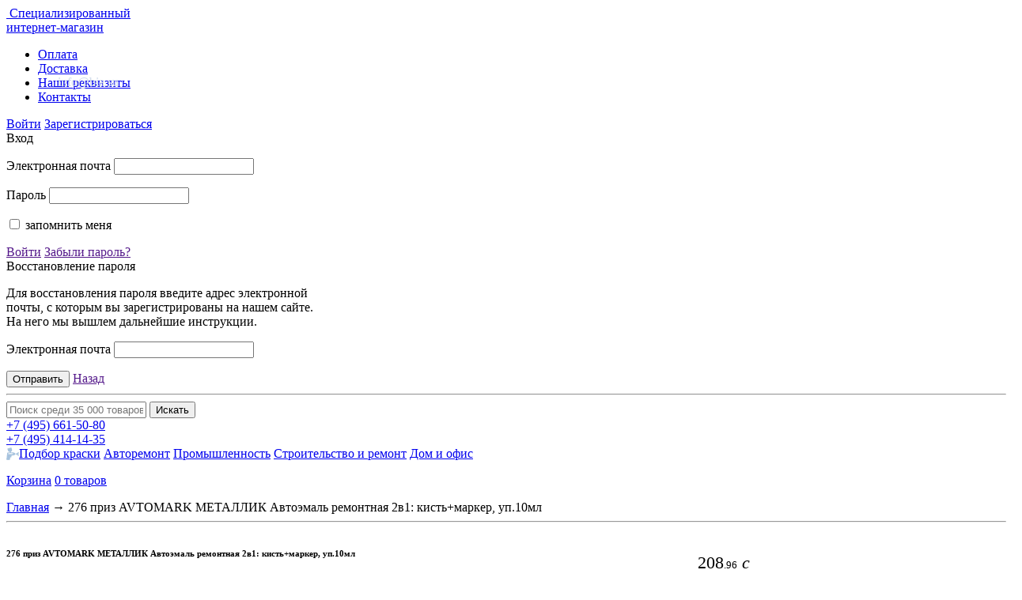

--- FILE ---
content_type: text/html; charset=UTF-8
request_url: https://www.bia.su/avtomark/276_priz_avtomark_metallik_avtoemal_remontnaya_2v1_kist_marker_up_10ml/
body_size: 21527
content:
<!DOCTYPE html>
<html lang="ru">
<head>



<!-- Yandex.Metrika counter --> <script type="text/javascript" > (function(m,e,t,r,i,k,a){m[i]=m[i]||function(){(m[i].a=m[i].a||[]).push(arguments)}; var z = null;m[i].l=1*new Date(); for (var j = 0; j < document.scripts.length; j++) {if (document.scripts[j].src === r) { return; }} k=e.createElement(t),a=e.getElementsByTagName(t)[0],k.async=1,k.src=r,a.parentNode.insertBefore(k,a)}) (window, document, "script", "https://mc.yandex.ru/metrika/tag.js", "ym"); ym(1093004, "init", { clickmap:true, trackLinks:true, accurateTrackBounce:true, webvisor:true, trackHash:true, ecommerce:"dataLayer" }); </script> <noscript><div><img src="https://mc.yandex.ru/watch/1093004" style="position:absolute; left:-9999px;" alt="" /></div></noscript> <!-- /Yandex.Metrika counter -->




<title>БИА | 276 приз  AVTOMARK МЕТАЛЛИК  Автоэмаль ремонтная 2в1: кисть+маркер, уп.10мл купить</title>
<link rel="shortcut icon" type="image/x-icon" href="/bitrix/templates/.default/favicon.ico" />
<link rel="icon" href="/favicon.svg" type="image/svg+xml">
<!--<link rel="apple-touch-icon" href="apple-touch-icon.png" /> -->

<!--<link href='https://fonts.googleapis.com/css?family=Ubuntu:300,400,700&subset=latin,cyrillic' rel='stylesheet' type='text/css'>-->
<link href='/fonts/fonts.css' rel='stylesheet' type='text/css'>
<link rel="stylesheet" href="/bitrix/templates/.default/js/fancyapps/source/jquery.fancybox.css?v=2.1.5" type="text/css" media="screen" />
<link rel="stylesheet" href="/bitrix/templates/.default/css/reset.css" media="all" />
<link rel="stylesheet" href="/bitrix/templates/.default/css/style.css?8159" media="all" />
<link rel="stylesheet" href="/bitrix/templates/.default/custom.css" media="all" />



<!--[if lt IE 9]>
<script type="text/javascript" src="/bitrix/templates/.default/js/html5.js"></script>
<link rel="stylesheet" type="text/css" href="/bitrix/templates/.default/css/ie.css" media="all" />
<![endif]-->

<meta http-equiv="Content-Type" content="text/html; charset=UTF-8" />
<meta name="robots" content="index, follow" />
<meta name="keywords" content="Avtomark, автоэмаль avtomark, avtomark автоэмаль ремонтная, маркеры avtomark, автоэмаль ремонтная, автоэмаль +с кисточкой, кисточки +и краски, ремонтная краска" />
<meta name="description" content="Интернет-магазин БИА, продажа 276 приз  AVTOMARK МЕТАЛЛИК  Автоэмаль ремонтная 2в1: кисть+маркер, уп.10мл " />
<link href="/bitrix/cache/css/s1/bia/kernel_main/kernel_main.css?17677116093040" type="text/css"  rel="stylesheet" />
<link href="/bitrix/cache/css/s1/bia/page_c361b844545fd4806163f5a09e6eb341/page_c361b844545fd4806163f5a09e6eb341.css?176771160952256" type="text/css"  rel="stylesheet" />
<link href="/bitrix/panel/main/popup.min.css?163724996420704" type="text/css"  rel="stylesheet" />
<link href="/bitrix/cache/css/s1/bia/template_76178774e0f74bb66dc65ea512248fa5/template_76178774e0f74bb66dc65ea512248fa5.css?17677116093754" type="text/css"  data-template-style="true"  rel="stylesheet" />
<script type="text/javascript">if(!window.BX)window.BX={message:function(mess){if(typeof mess=='object') for(var i in mess) BX.message[i]=mess[i]; return true;}};</script>
<script type="text/javascript">(window.BX||top.BX).message({'JS_CORE_LOADING':'Загрузка...','JS_CORE_NO_DATA':'- Нет данных -','JS_CORE_WINDOW_CLOSE':'Закрыть','JS_CORE_WINDOW_EXPAND':'Развернуть','JS_CORE_WINDOW_NARROW':'Свернуть в окно','JS_CORE_WINDOW_SAVE':'Сохранить','JS_CORE_WINDOW_CANCEL':'Отменить','JS_CORE_WINDOW_CONTINUE':'Продолжить','JS_CORE_H':'ч','JS_CORE_M':'м','JS_CORE_S':'с','JSADM_AI_HIDE_EXTRA':'Скрыть лишние','JSADM_AI_ALL_NOTIF':'Показать все','JSADM_AUTH_REQ':'Требуется авторизация!','JS_CORE_WINDOW_AUTH':'Войти','JS_CORE_IMAGE_FULL':'Полный размер'});</script>
<script type="text/javascript">(window.BX||top.BX).message({'LANGUAGE_ID':'ru','FORMAT_DATE':'DD.MM.YYYY','FORMAT_DATETIME':'DD.MM.YYYY HH:MI:SS','COOKIE_PREFIX':'BITRIX_SM','SERVER_TZ_OFFSET':'10800','SITE_ID':'s1','SITE_DIR':'/','USER_ID':'','SERVER_TIME':'1767715677','USER_TZ_OFFSET':'0','USER_TZ_AUTO':'Y','bitrix_sessid':'58390d35d2a8db5eafa5c5134e836e7b'});</script>


<script type="text/javascript" src="/bitrix/cache/js/s1/bia/kernel_main/kernel_main.js?1767713901600867"></script>
<script type="text/javascript">BX.setJSList(['/bitrix/js/main/core/core.js?1702484011489969','/bitrix/js/main/core/core_ajax.js?163724993320978','/bitrix/js/main/core/core_window.js?163724993374917','/bitrix/js/main/json/json2.min.js?16372499333467','/bitrix/js/main/core/core_ls.js?16372499337365','/bitrix/js/main/session.js?16372499332511','/bitrix/templates/.default/components/mad/catalog.comments/.default/script.js?16372499442887','/bitrix/templates/.default/components/bitrix/catalog.tabs/.default/script.js?16372499441121','/bitrix/templates/.default/components/intaro/one.click.buy/bia/script.js?16372499441232','/local/class/templates/itemplit.js?16372499322269','/bitrix/templates/.default/js/jquery-1.9.1.min.js?163724994392594','/bitrix/templates/.default/js/jquery-ui.js?1637249943436121','/bitrix/templates/.default/js/jquery.jcarousel.min.js?163724994316088','/bitrix/templates/.default/js/jquery.slides.min.js?163724994311646','/bitrix/templates/.default/js/jquery.selectbox.min.js?16372499433402','/bitrix/templates/.default/js/jquery.simplemodal.1.4.4.min.js?16372499439776','/bitrix/templates/.default/js/jquery.validationEngine-ru.js?16372499438608','/bitrix/templates/.default/js/jquery.validationEngine.js?163724994373087','/bitrix/templates/.default/js/jquery.maskedinput.min.js?16372499433568','/bitrix/templates/.default/js/fancyapps/source/jquery.fancybox.pack.js?163724994323135','/bitrix/templates/.default/js/scripts.js?163724994324495','/bitrix/templates/.default/components/bitrix/system.auth.form/top_auth/script.js?1637249943562','/bitrix/components/bitrix/search.title/script.js?16372499396196']); </script>
<script type="text/javascript">BX.setCSSList(['/bitrix/js/main/core/css/core.css?16372499332854','/bitrix/templates/.default/components/bia/catalog/bia_catalog/style.css?16372499441388','/bitrix/templates/.default/components/mad/catalog.comments/.default/style.css?1637249944901','/bitrix/templates/.default/components/bitrix/catalog.tabs/.default/style.css?16372499441616','/bitrix/components/bitrix/blog/templates/.default/style.css?163724993933012','/bitrix/components/bitrix/blog/templates/.default/themes/blue/style.css?16372499391129','/bitrix/templates/.default/components/intaro/one.click.buy/bia/style.css?16372499444142','/local/class/templates/itemplit.css?16372499323834','/bitrix/components/mad/brandsList2/templates/.default/style.css?1637249940415','/bitrix/templates/.default/components/bitrix/system.auth.form/top_auth/style.css?163724994379','/bitrix/templates/.default/components/bitrix/search.title/bia-search-form/style.css?16372499442092','/bitrix/templates/bia/styles.css?1637249944939']); </script>


<script type="text/javascript" src="/bitrix/cache/js/s1/bia/template_0accaf67684687f6aee4222b9d21b886/template_0accaf67684687f6aee4222b9d21b886.js?1767711610713500"></script>
<script type="text/javascript" src="/bitrix/cache/js/s1/bia/page_c3d60fd2ff7231ec490c7a42d58a9b21/page_c3d60fd2ff7231ec490c7a42d58a9b21.js?17677116108874"></script>
<script type="text/javascript">var _ba = _ba || []; _ba.push(["aid", "b56447904ceca43c0f9eb4583207f11e"]); _ba.push(["host", "www.bia.su"]); (function() {var ba = document.createElement("script"); ba.type = "text/javascript"; ba.async = true;ba.src = (document.location.protocol == "https:" ? "https://" : "http://") + "bitrix.info/ba.js";var s = document.getElementsByTagName("script")[0];s.parentNode.insertBefore(ba, s);})();</script>









<link rel="stylesheet" href="/bitrix/templates/.default/css/jquery-ui.css" />

 
</head>
<body>


	<div id="panel"></div>
	
<!-- Rating@Mail.ru counter -->
<script type="text/javascript">
var _tmr = window._tmr || (window._tmr = []);
_tmr.push({id: "1848971", type: "pageView", start: (new Date()).getTime()});
(function (d, w, id) {
	if (d.getElementById(id)) return;
	var ts = d.createElement("script"); ts.type = "text/javascript"; ts.async = true; ts.id = id;
	ts.src = (d.location.protocol == "https:" ? "https:" : "http:") + "//top-fwz1.mail.ru/js/code.js";
	var f = function () {var s = d.getElementsByTagName("script")[0]; s.parentNode.insertBefore(ts, s);};
	if (w.opera == "[object Opera]") { d.addEventListener("DOMContentLoaded", f, false); } else { f(); }
})(document, window, "topmailru-code");
</script><noscript><div>
<img src="//top-fwz1.mail.ru/counter?id=1848971;js=na" style="border:0;position:absolute;left:-9999px;" alt="" />
</div></noscript>
<!-- //Rating@Mail.ru counter -->  

	    
    

	<div class="page-wrapper">
	<!-- Header -->
	<header class="content-wrapper page-header">
		<a href="/" class="logo" style="position:relative">
		<img alt="" src="/bitrix/templates/.default/img/logo.png" />
		Специализированный<br>интернет-магазин<br>
				</a>
		<span class="logoemail" style="color:#d1dceb;position:absolute;top:95px;left:36px;width:150px;display:inline-block;text-align:center;">info@bia.su</span>
		
		<nav class="main-menu">
			<!---->
<ul>


	
		
							<li><a href="/about/payment/" class="root-item">Оплата</a></li>
			
		
	
	


	
		
							<li><a href="/about/delivery/" class="root-item">Доставка</a></li>
			
		
	
	


	
		
							<li><a href="/about/details/" class="root-item">Наши реквизиты</a></li>
			
		
	
	


	
		
							<li><a href="/about/contacts/" class="root-item">Контакты</a></li>
			
		
	
	


</ul>			
		</nav>
		<div class='header-box'>
			<div class="user-box fright">
				<noindex>
<a href="https://www.bia.su:443/auth/" class="sign-in border-dotted"><span class="sign-in-ico"></span>Войти</a>
<a href="https://www.bia.su:443/auth/register/" class="registration">Зарегистрироваться</a>
<section id="modal-enter" class="modal" style="width: 540px;">
	<section id="enter">
		<header>
			<div class="h2">Вход <span class='login-error'></span></div>

		</header>
		<section class="modal-box form-box">
			<section class="left-box">

			<form name="system_auth_form6zOYVN" id='popup-login' method="post" target="_top" action="/avtomark/276_priz_avtomark_metallik_avtoemal_remontnaya_2v1_kist_marker_up_10ml/?CODE_1=avtomark&amp;CODE_2=276_priz_avtomark_metallik_avtoemal_remontnaya_2v1_kist_marker_up_10ml&amp;VAR=">
									<input type="hidden" name="backurl" value="/avtomark/276_priz_avtomark_metallik_avtoemal_remontnaya_2v1_kist_marker_up_10ml/?CODE_1=avtomark&amp;CODE_2=276_priz_avtomark_metallik_avtoemal_remontnaya_2v1_kist_marker_up_10ml&amp;VAR=" />
													<input type="hidden" name="AUTH_FORM" value="Y" />
					<input type="hidden" name="TYPE" value="AUTH" />
				<div class="fieldset">
					<p class="field">
						<label for="">Электронная почта</label>
						<input type="text" name="USER_LOGIN" class='validate[required]' maxlength="50" value="" />
					</p>
					<p class="field">
						<label for="">Пароль</label>
						<input type="password" class='validate[required]' name="USER_PASSWORD" maxlength="50"  />
					</p>
					<p class="field check">
						<input type="checkbox" id="USER_REMEMBER_frm" name="USER_REMEMBER" value="Y" />
						<label for="USER_REMEMBER_frm">запомнить меня</label>
					</p>
									</div>
				<div class="submit-box">
					<input type='hidden' name="Login" value='Войти' >
					<a href="" class="submit">Войти</a>
					<a href="" class="forget">Забыли пароль?</a>
				</div>
			</form>
			</section>
			<section class="soc-box">
						</section>
		</section><!-- /.modal-box -->
	</section>
	<section id="recpass" style="width: 390px;">
		<header>
			<div class="h2">Восстановление пароля</div>
		</header>
		<section class="modal-box form-box">
        			<p>Для восстановления пароля введите адрес электронной почты, с которым вы зарегистрированы на нашем сайте. На него мы вышлем дальнейшие инструкции.</p>
			<form name="bform" method="post" target="_top" action="/avtomark/276_priz_avtomark_metallik_avtoemal_remontnaya_2v1_kist_marker_up_10ml/?CODE_1=avtomark&amp;CODE_2=276_priz_avtomark_metallik_avtoemal_remontnaya_2v1_kist_marker_up_10ml&amp;VAR=">
										<input type="hidden" name="backurl" value="/avtomark/276_priz_avtomark_metallik_avtoemal_remontnaya_2v1_kist_marker_up_10ml/?CODE_1=avtomark&amp;CODE_2=276_priz_avtomark_metallik_avtoemal_remontnaya_2v1_kist_marker_up_10ml&amp;VAR=" />
									<input type="hidden" name="AUTH_FORM" value="Y">
				<input type="hidden" name="TYPE" value="SEND_PWD">
				<div class="fieldset">
					<p class="field">
						<label for="">Электронная почта</label>
						<input type="text" name="USER_EMAIL" class="validate[custom[email], required]" value="" />
					</p>
				</div>
				<div class="submit-box">
					<input type="hidden" name="send_account_info" class="bt3" value="Отправить" />
					<input type="submit" class="submit" value="Отправить">
					<a href="" class="forget">Назад</a>
				</div>
			</form>
        		</section><!-- /.modal-box -->
		<i class="arrow"></i>
	</section>
	<i class="arrow"></i>
</section>
</noindex>
		
				
			</div>
			<div class="manager-box fright">
							</div>
		</div>
	<hr class="border" />
	<div class='header-box'>
		<div class="search fleft">
				<div id="title-search">
	<form action="/catalog/search/">
			<input id="title-search-input" name="q" value="" type="text" autocomplete="off" placeholder="Поиск среди 35 000 товаров" />
			<input name="s" type="submit" value="Искать" />
		</form>	
	</div>
<script type="text/javascript">
var jsControl = new JCTitleSearch({
	//'WAIT_IMAGE': '/bitrix/themes/.default/images/wait.gif',
	'AJAX_PAGE' : '/avtomark/276_priz_avtomark_metallik_avtoemal_remontnaya_2v1_kist_marker_up_10ml/?CODE_1=avtomark&amp;CODE_2=276_priz_avtomark_metallik_avtoemal_remontnaya_2v1_kist_marker_up_10ml&amp;VAR=',
	'CONTAINER_ID': 'title-search',
	'INPUT_ID': 'title-search-input',
	'MIN_QUERY_LEN': 2
});
</script>

		</div>
		<div class="contact-box flright">
			<div class="time" style="right:0"><!--<span class="time-ico"></span>Пн-пт, с 9 до 18--></div>
				<div class="phone">
															<a href="tel:+74956615080"><span class="phone-ico"></span><span class="small_">+7 (495)</span> 661-50-80</a><br>
					<a href="tel:+74954141435"><span class="phone-ico"></span><span class="small_">+7 (495)</span> 414-14-35</a><br>
														</div>					</div>
		<div class="clear"></div>
	</div>
	<div class='header-box'>
		<nav class="brands-links fleft">  
			<a href="/avtoremont_/podbor_kraski_dlya_avto/"><span style="display: inline-block;vertical-align: top;margin-top: 1px; width: 16px; height: 16px; background: url(/img/kraska.png) no-repeat;"></span><span class="text">Подбор краски</span></a>
   <a href="/avtoremont/"><span class='autorep-ico' ></span><span class="text">Авторемонт</span></a>
   <a href="/promyshlennost/"><span class='prom-ico' ></span><span class="text">Промышленность</span></a>
   <a href="/stroitelstvo_i_remont/"><span class='stroitelstvo-ico' ></span><span class="text">Строительство и ремонт</span></a>
   <a href="/dom_i_ofis/"><span class='product-ico' ></span><span class="text">Дом и офис</span></a>

		</nav>
		<div class="cart-box fright">			
			<div id='cart-line'>
								<!---->
	<p class="cart-box-link">
		<a href="/basket/">Корзина<i class="cart-ico"></i></a>	
		<a href="#" onclick='return false;' class="price order-list" >0 товаров</a>
	</p>
							</div>
		</div>
	</div>
	</header>
	<div class="clear"></div>
	<!-- /Header -->

		
	<!-- Content -->
	<section class="content">
			


         
					

<section class="content">
		<div class='info-page'>
			<section class="wrap">
				<section id="content">
					<section class="inner">
                      					  					  						<form action="" id="form_var">
							<input class="topFilter" name="addFilter[BREND]" type="hidden" value="">
							<input class="topFilter" name="addFilter[VID_PRODUKCII]" type="hidden" value="">
							<input class="topFilter" name="addFilter[VID_INSTRUMENTA_MATERIALA]" type="hidden" value="">
							<input class="topFilter" name="addFilter[NAZNACHENIE]" type="hidden" value="">
							<input class="topFilter" name="addFilter[RAZMER_DIAMETR_OBEM]" type="hidden" value="">
							<input class="topFilter" name="addFilter[DOPOLNITELNYE_KHARAKTERISTIKI]" type="hidden" value="">
							<input name="view" type="hidden" value="">
							<input name="sort" type="hidden" value="">
							<input name="MAX_ITEMS" type="hidden" value="">
							<input name="iNumPage" type="hidden" value="">
							<input name="FreezProp" type="hidden" value="">
							<input name="AJAX" type="hidden" value="on">
							<input name="AJAX_ALL_VIEW" type="hidden" value="">
							<input name="AJAX_GET_PAGE" type="hidden" value="">
							<input name="CODE_1" type="hidden" value="avtomark">
							<input name="CODE_2" type="hidden" value="276_priz_avtomark_metallik_avtoemal_remontnaya_2v1_kist_marker_up_10ml">
													</form>

                        
					   
					   
                                               


						<nav class="path">
						<a href="/">Главная</a> →

                        <span id="brend_BC" style="display:none"><a href="/avtomark/">Avtomark</a> → </span>

												<span id="category_avtoremont_" val="avtoemali" style="display:none">
						<span>
                          						  	<a href="/avtoremont_/">Авторемонт</a> →
						  						  	<a href="/avtoremont_/avtoemali/">Автоэмали</a> →
						  						</span>
						</span>
																		<span id="catalog_avtoremont" style="display:none">
						<span>
                          						  						  	<a href="/avtoremont/">Авторемонт</a> →
						  						  						  						  	<a href="/avtoremont/avtomark/">Avtomark</a> →
						  						  						  						  	<a href="/avtoremont/metallik_lak/">металлик, лак</a> →
						  						  						</span>
						</span>
						
						<span>276 приз  AVTOMARK МЕТАЛЛИК  Автоэмаль ремонтная 2в1: кисть+маркер, уп.10мл</span></nav>

						<hr>

                         <script>
							if (location.hash)
							{
								var arr_hash = location.hash.substr(1).split("=");
                                $("#" + arr_hash[0].toLowerCase() + "_" + arr_hash[1]).show();
							}
							else $("#brend_BC").show();
						</script>

<div itemscope itemtype="http://schema.org/Product" style="display: flex">



<div class="product-column">
			
    <h1 itemprop="name" class="product-title">276 приз  AVTOMARK МЕТАЛЛИК  Автоэмаль ремонтная 2в1: кисть+маркер, уп.10мл</h1>

	<div class="product">
		<div class="product-text fright">
			<ul class="product-list">
                
				
									<li>
						<span><span><em>Код товара</em></span></span>
						<span class="info">10378</span>
						<span class='clear'></span>
					</li>
																																											<li>
							<span><span><em>Бренд</em></span></span>
							<span class="info" >
								                                                                        <a itemprop="brand" href="/avtomark/"  onclick="return true;">
                                        Avtomark                                    </a>
																								</span>
							<span class='clear'></span>
						</li>
																														<li>
							<span><span><em>Вид продукции</em></span></span>
							<span class="info" itemprop="category">
								Автоэмали							</span>
							<span class='clear'></span>
						</li>
																														<li>
							<span><span><em>Вид инструмента/ материала</em></span></span>
							<span class="info" >
								                                    									    карандаш с автоэмалью                                    															</span>
							<span class='clear'></span>
						</li>
																														<li>
							<span><span><em>Назначение</em></span></span>
							<span class="info" >
								                                    									    ремонт сколов и царапин                                    															</span>
							<span class='clear'></span>
						</li>
																														<li>
							<span><span><em>Размер/ Диаметр/ Объем</em></span></span>
							<span class="info" >
								                                    									    10 мл                                    															</span>
							<span class='clear'></span>
						</li>
																														<li>
							<span><span><em>Дополнительные характеристики</em></span></span>
							<span class="info" >
								                                    									    металлик                                    															</span>
							<span class='clear'></span>
						</li>
																																									</ul>
			<ul class="product-links">
				<li>
					<a href="#modal-form-post" rel="smodal" class="send-post"><span class="send-mail-ico"></span>Отправить по почте</a>
				</li>
				<li>
                    <a href="#modal-big-info-payment" rel="smodal"><span class="payment-ico"></span>Оплата</a>
                </li>
				<li class="print-link">
					<a href="/avtomark/276_priz_avtomark_metallik_avtoemal_remontnaya_2v1_kist_marker_up_10ml/?print=Y&CODE_1=avtomark&CODE_2=276_priz_avtomark_metallik_avtoemal_remontnaya_2v1_kist_marker_up_10ml&VAR=" target="_blank"  onclick="return true;"><span class="print-ico"></span>Распечатать</a>
				</li>
				<li>
					<a href="#modal-big-info-delivery" rel="smodal"><span class="delivery-ico"></span>Доставка</a>
				</li>
								<li>
                    <a href="#modal-big-info-warranty" rel="smodal"><span class="warranty-ico"></span>Гарантии</a>
				</li>
			</ul>
		</div>
		<div class="product-gallery fleft">
			<table class="product-gallery-big-img">
				<tr>
					<td>
						<div style="position: relative">
													<a href="/upload/iblock/140/1400f55c827c4bdb77d431ad0373de80.jpg" title='276 приз  AVTOMARK МЕТАЛЛИК  Автоэмаль ремонтная 2в1: кисть+маркер, уп.10мл' class="fancybox" rel="itm_photo">
								<img itemprop="image" alt="276 приз  AVTOMARK МЕТАЛЛИК  Автоэмаль ремонтная 2в1: кисть+маркер, уп.10мл" src="/upload/resize_cache/iblock/140/240_240_1/1400f55c827c4bdb77d431ad0373de80.jpg" />
							</a>
																		<!--Array
(
)
-->
						</div>
					</td>
				</tr>
			</table>
			<div class="clear"></div>
					</div>
		<div class="clear"></div>
		<hr />
		<div class=""></div>
	</div>
	<div class="product-tabs">
		<a href="#info" class="product-tab current"><span class="link">Описание</span></a>
		<a href="#reviews" class="product-tab"><span class="link">Отзывы</span><span class="small"></span></a>
		<div class="clear"></div>
		<div class="product-tab-content">
			<div class="box current" id="info" itemprop="description">
								<p><strong>Автоэмаль ремонтная &laquo;Avtomark&raquo; 2 в 1, 276 приз</strong> (кисть + маркер).&nbsp;Эмаль предназначена для восстановления лакокрасочного покрытия автомобиля в местах образовавшихся сколов и царапин.</p>

<p><strong>Описание:</strong> Маркеры&nbsp;<strong>&laquo;Avtomark&raquo;</strong>&nbsp;объёмом 10 мл. заправлены качественной автоэмалью известных западных производителей. Цветовая гамма (более 150 оттенков) соответствует линейке цветов отечественных и ряда импортных автомобилей.</p>

<p>&nbsp;</p>

<hr />
<div>
<div>&nbsp;</div>

<div><strong>Технические характеристики</strong></div>
</div>

<div>
<table border="0" cellpadding="0" cellspacing="0">
	<tbody>
		<tr>
			<th>Объём</th>
			<td style="text-align:center">10 ml</td>
		</tr>
		<tr>
			<th>Тип автоэмали</th>
			<td style="text-align:center">Базовая эмаль Металлик **</td>
		</tr>
		<tr>
			<th>Характеристика покрытия</th>
			<td style="text-align:center">Высокая укрывистость, необходимый уровень глянца</td>
		</tr>
		<tr>
			<th>Время высыхания</th>
			<td style="text-align:center">Межслойная сушка &ndash; 15 минут. Полное высыхание: базовая эмаль Металлик &ndash; 1 час: 1К Эмаль &ndash; 16 часов (при температуре +20&deg;C)</td>
		</tr>
		<tr>
			<th>Условия хранения</th>
			<td style="text-align:center">Хранить флакон&nbsp;тщательно закрытым,&nbsp;вдали от нагревательных приборов и открытого пламени, при температуре от -25 до +350&nbsp;С.</td>
		</tr>
		<tr>
			<th>Срок хранения</th>
			<td style="text-align:center">2 года</td>
		</tr>
	</tbody>
</table>

<p>&nbsp;</p>

<p><strong>**</strong>Базовая эмаль Металлик - 2-х слойное&nbsp; покрытия: автоэмаль с металлическим эффектом воздушной сушки + лак. Без лака покрытие не является завершённым, поскольку нет защиты от коррозии. Кроме того, лак придаёт покрытию необходимый блеск.</p>
</div>

               <script  type="text/javascript">
			   	$("body").on("click", ".key_slide", function()
				{
					/*if ($(this).parent().find(".cont_slide").hasClass("openslide"))
						$(this).parent().find(".cont_slide").removeClass("openslide").slideUp();
					else
						$(this).parent().find(".cont_slide").addClass("openslide").slideDown();*/

					if (!$(this).parent().find(".cont_slide").hasClass("close_slide"))
					{
						$(this).parent().find(".cont_slide").addClass("close_slide").slideUp();
						$("#info").css("height", "auto");
					}
					else
						$(this).parent().find(".cont_slide").removeClass("close_slide").slideDown();
				});
			   </script>
			</div>
			<script  type="text/javascript">
				$("#info").ready(function()
				{
					$("#info").attr("data-height", $("#info").height());
					if ($("#info").height() > 300) 
					{
						$("#info").css({height:"300px", overflow: "hidden"});
						$("#info").parent().css("position","relative").append('<span class="bt_info_more" style="display:inline-block;color: #0060c0;text-decoration: underline;cursor: pointer;">Далее...</span>');
						$(".bt_info_more").click(function(){$("#info").animate({height:$("#info").attr("data-height") + "px"}, 1000);$(this).remove()});
					}
				});				
			</script>
			<div class="box" id="reviews">  
					<script type="text/javascript">
		BX.ready( function(){
			JCCatalogSocnetsComments.ajaxUrl = "/bitrix/templates/.default/components/mad/catalog.comments/.default/ajax.php?IBLOCK_ID=12&ELEMENT_ID=135609";
			BX.addCustomEvent("onIblockCatalogCommentSubmit", function(){ JCCatalogSocnetsComments.hacksForCommentsWindow(true); });
			window["iblockCatalogCommentsIntervalId"] = setInterval( function(){
					if(typeof JCCatalogSocnetsComments.getBlogAjaxHtml == 'function')
					{
						JCCatalogSocnetsComments.getBlogAjaxHtml();
						clearInterval(window["iblockCatalogCommentsIntervalId"]);
					}
				},
				200
			);
		});
	</script>
	<div id="soc_comments_div"><div class="bx-catalog-tab-section-container">
	<ul class="bx-catalog-tab-list" style="left: 0px;">
												<li class="active" id="soc_commentsBLOG" onclick="catalogTabs_soc_comments.onTabClick(this);">
					<a href="javascript:void(0);"><span>Комментарии</span></a>
				</li>

														</ul>
	<div class="bx-catalog-tab-body-container">
		<div class="container">
			<div id="soc_commentsBLOG_cont"><div id="bx-cat-soc-comments-blg">Загрузка комментариев...</div></div>		</div>
	</div>
</div>

<script type="text/javascript">
    printCount();
	var JCCatalogTabsParams = {
		activeTabId: "soc_commentsBLOG",
		tabsContId: "soc_comments",
	};

	var catalogTabs_soc_comments = new JCCatalogTabs(JCCatalogTabsParams);

	BX.ready(function(){
		var tab = BX(JCCatalogTabsParams.activeTabId);

		if(tab)
			catalogTabs_soc_comments.setTabActive(tab);
	});
</script></div>
			</div>
		</div>
	</div>
</div>

<div class="fright1">
<div class="price-block" itemprop="offers" itemscope itemtype="http://schema.org/Offer" style="margin: 30px 0px 0px 30px;">
		<div class="prices">
		<p class="price" style="font-size:22px">
            				                208<span style="font-size: 13px">.96</span>&nbsp;<i>c</i>
			        </p>
		<meta itemprop="price" content="208.96">
    	<meta itemprop="priceCurrency" content="RUB">
	</div>
							<p class="product-delivery-message in" title="8шт">
			В наличии
						<span class="in-stock-percent palok-1"></span>
					</p>
		        				        <div data-max-quantity='8' class="count">
            Количество, шт:
            <div class="clear"></div>
            <span class="minus"></span>
            			<input class='quantity-of-135609' max_val="8" min_val="1" type="text" name='quantity' value="1">
            <span class="plus"></span>
        </div>
        <div class='to_basket'>
            <a id="vkorzinu" data-gopt="0" data-name="276 приз  AVTOMARK МЕТАЛЛИК  Автоэмаль ремонтная 2в1: кисть+маркер, уп.10мл" data-price="208.96" onclick="yaCounter1093004.reachGoal('vkorzinu'); gtag('event', 'vkorzinu', {'event_category': 'Knopka', 'value':'1'});  return true;" data-product-id='135609' class='js-add-to-basket' href='javascript:void()'><span class="in-cart-btn">
					В корзину				</span></a>

        </div>
								
		<div id='ocb_intaro'></div>
		<script type="text/javascript">
$(document).ready(function() {
	if($('#ocb_intaro').length < 1) {
		$('.workarea tr:eq(1) td:eq(0)').prepend('<div id="ocb_intaro"></div>');
	}

});
</script>
<section id="modal-form-buynow" class="modal" style="width: 390px;">
	<header>
		<div class="h2">Купить сразу</div>
	</header>
	<section class="modal-box form-box">
		<p>Оставьте свой номер телефона — мы перезвоним вам в ближайшее время и оформим заказ на этот товар.</p>
		<form method="post" id="ocb-form" action="/bitrix/components/intaro/one.click.buy/script.php">
			<input type="hidden" name="buyMode" value="ONE" />
						<input type="hidden" name="itemId" value="135609" />
			<input type="hidden" name="quantity" value="1" />
			<input type="hidden" name="to" value="/bitrix/components/intaro/one.click.buy/script_v2.php" />
						<input type="hidden" name="dubLetter" value="s" />
						<input type="hidden" name="paysystemId" value="0" />
			<input type="hidden" name="deliveryId" value="0" />
			<input type="hidden" name="personTypeId" value="" />
			<input type="hidden" name="priceId" value="8" />
			<input type="hidden" name="currencyCode" value="RUB" />
			<input type="hidden" name="sessid" id="sessid" value="58390d35d2a8db5eafa5c5134e836e7b" />			<div class="fieldset">
					
					
					
					<p class="field">
						<label for="">Контактный телефон							<i class="red">*</i>						</label>
																								<input id="ocb-id-PHONE" type="text" name="new_order[PHONE]" class="validate[required] js-phone-mask_m text-input" value="" />
											</p>
					
					
					
					<p class="field">
						<label for="">Ваше имя							<i class="red">*</i>						</label>
																								<input id="ocb-id-FIO" type="text" name="new_order[FIO]" class="validate[required] text-input" value="" />
											</p>
					
					
					
					<p class="field">
						<label for="">E-mail													</label>
																								<input id="ocb-id-EMAIL" type="text" name="new_order[EMAIL]" class="text-input" value="" />
						<span style="display:block;padding-left: 130px;font-size:10px; line-height: 11px;">для отслеживания заказов и начисления скидок и бонусов</span>					</p>
							</div>
			<div class="submit-box">
				<input type="hidden" value="Отправить заказ" id="ocb-form-button" name="ocb_form_button" />
				<a href="" class="submit" onclick="ga('send', 'event', 'Knopka', 'bt_buynow'); gtag('event', 'bt_buynow', {'event_category': 'Knopka', 'value':'10'}); return true;">Отправить</a>
			</div>
		</form>
	</section><!-- /.modal-box -->
	<i class="arrow"></i>
</section>


<a href="#modal-form-buynow" rel="smodal" class="buy-now"><span class="cart-ico"></span>Купить сразу</a>
    
	<hr />

		
	
</div>
    <div style="position: absolute1;left: 0; bottom: -65%; width: 100%; text-align: center; padding: 80px 0 0 20px">
				<img src="/upload/qrcodes/avtomark276_priz_avtomark_metallik_avtoemal_remontnaya_2v1_kist_marker_up_10ml.png?5392">

			</div>
	</div>

</div>






<div class="products-box static">
        <h2>Сейчас покупают</h2>
        <ul class="">
								             <li class="product-box">
				                    <a href="/smirdex/125mm_smirdex_podlozhka_backing_pads_poliuretan_m14/" onclick="return true;">
                                                    <div class="image"><img alt="" src="/upload/resize_cache/iblock/758/140_140_1/7580fe63599938f08bbd7fe54baa4131.jpg"></div>
                                            </a>
                    <h3><a href="/smirdex/125mm_smirdex_podlozhka_backing_pads_poliuretan_m14/" onclick="return true;">125мм SMIRDEX Подл...</a></h3>
                    <p class="price">
											2411<span style="font-size: 13px">.91</span><i>a</i>
                    					</p>
                    <hr>
                    <p class="date">12:57</p>
                    <div class="author">
                        <p class="author-name">Гость</p>
                        <p class="city"></p>
                    </div>
                </li>
		   		   								             <li class="product-box">
				                    <a href="/polikhim/obezzhirivatel_polikhim_s_raspylitelem_up_1l/" onclick="return true;">
                                                    <div class="image"><img alt="" src="/upload/resize_cache/iblock/1c2/140_140_1/1c2ad0de8e123ceb882b342338ab71d1.jpg"></div>
                                            </a>
                    <h3><a href="/polikhim/obezzhirivatel_polikhim_s_raspylitelem_up_1l/" onclick="return true;">Обезжириватель  ПО...</a></h3>
                    <p class="price">
											363<span style="font-size: 13px">.71</span><i>a</i>
                    					</p>
                    <hr>
                    <p class="date">08:58</p>
                    <div class="author">
                        <p class="author-name">Садык</p>
                        <p class="city"></p>
                    </div>
                </li>
		   				             <li class="product-box">
				                    <a href="/vika/ral_5002_sinyaya_vika_ak_1301_2k_avtoemal_akrilovaya_up_0_85kg/" onclick="return true;">
                                                    <div class="image"><img alt="" src="/upload/resize_cache/iblock/160/140_140_1/1602c2382a25e50ff7b2466ba663d3d7.jpg"></div>
                                            </a>
                    <h3><a href="/vika/ral_5002_sinyaya_vika_ak_1301_2k_avtoemal_akrilovaya_up_0_85kg/" onclick="return true;">RAL 5002 синяя  VI...</a></h3>
                    <p class="price">
											1586<span style="font-size: 13px">.49</span><i>a</i>
                    					</p>
                    <hr>
                    <p class="date">08:58</p>
                    <div class="author">
                        <p class="author-name">Садык</p>
                        <p class="city"></p>
                    </div>
                </li>
		   		   								             <li class="product-box">
				                    <a href="/auton/rastvoritel_auton_777_standart_akrilovyy_up_5l/" onclick="return true;">
                                                    <div class="image"><img alt="" src="/upload/resize_cache/iblock/4dd/140_140_1/4dd57215eb0317c27a0faa323abc1213.jpg"></div>
                                            </a>
                    <h3><a href="/auton/rastvoritel_auton_777_standart_akrilovyy_up_5l/" onclick="return true;">Растворитель  AUTO...</a></h3>
                    <p class="price">
											1976<span style="font-size: 13px">.17</span><i>a</i>
                    					</p>
                    <hr>
                    <p class="date">09:16</p>
                    <div class="author">
                        <p class="author-name">Гость</p>
                        <p class="city"></p>
                    </div>
                </li>
		   		   								             <li class="product-box">
				                    <a href="/auton/auton_zapravochnoe_ustroystvo_dlya_ballonov_portativnoe/" onclick="return true;">
                                                    <div class="image"><img alt="" src="/upload/resize_cache/iblock/f47/140_140_1/f4743bcc03715b34d731e139e897080f.jpg"></div>
                                            </a>
                    <h3><a href="/auton/auton_zapravochnoe_ustroystvo_dlya_ballonov_portativnoe/" onclick="return true;">AUTON  Заправочное...</a></h3>
                    <p class="price">
											8008<span style="font-size: 13px">.29</span><i>a</i>
                    					</p>
                    <hr>
                    <p class="date">11:58</p>
                    <div class="author">
                        <p class="author-name">Гость</p>
                        <p class="city"></p>
                    </div>
                </li>
		   		   

					</ul>
	</div>
<section id="modal-big-info-payment" class="modal" style="width: 800px;">
	<header>
<div class="h2" style="color:#ff653f">Оплата</div>
	</header>
	<section class="modal-box">
<p><b>Наличными курьеру</b><br>Оплата производится курьеру при передаче товара (только при доставке по Москве и Московской области). Предоставляется кассовый чек и накладная.</p>
<p><b>Безналичный расчет</b><br>Оплата товара по безналичному расчету возможна всеми юридическими и физическими лицами. После получения заказа вам высылается счет по электронной почте или по факсу. Минимальная сумма заказа по безналичному расчёту - 3000 рублей, стоимость доставки товара включается в стоимость товара. Документы доставляются вместе с товаром.</p>
<p><b>Оплата банковской картой</b><br>Вы можете заплатить с любой карты Visa, MasterCard, Maestro.</p>
	</section><!-- /.modal-box -->
</section>

<section id="modal-big-info-delivery" class="modal" style="width: 800px;">
    <header>
        <div class="h2" style="color:#ff653f">Доставка</div>
    </header>
    <section class="modal-box">
<p><b>Доставка курьером</b> <br>Вес доставляемого товара не должен превышать 3,5 килограмм, объём 45 литров. Стоимость доставки 300 рублей.</p>
<p><b>Доставка легковым автотранспортом</b> <br>Вес доставляемого товара не должен превышать 35 килограмм, объём 70 литров. Стоимость доставки 500 рублей.</p>
<p><b>Доставка грузовым транспортом</b> <br>Вес доставляемого товара не должен превышать 200 килограмм, объём 400 литров. Стоимость доставки 900 рублей.</p>
<p><b>Доставка транспортной компанией</b> <br>Доставка заказов за пределы Москвы и МО осуществляется на условиях и по тарифам траспортных компаний. Доставка до транспортной компании оплачивается отдельно</p>
</section><!-- /.modal-box -->
</section>

<section id="modal-big-info-warranty" class="modal" style="width: 800px;">
    <header>
        <div class="h2" style="color:#ff653f">Гарантия</div>
    </header>
    <section class="modal-box">
<p>Обмен непродовольственного товара надлежащего качества на аналогичный товар производится, если указанный товар не подошёл по форме, габаритам, фасону, расцветке, размеру или комплектации. В случае, если у продавца отсутствует аналогичный товар, необходимый покупателю, производится возврат товара.</p>
    </section><!-- /.modal-box -->
</section>
<section id="modal-form-post" class="modal" style="width: 390px;">
	<header>
		<div class="h2">Отправить по почте</div>
	</header>
	<section class="modal-box form-box">
		<p>Вы можете отправить информацию об этом товаре на электронную почту.</p>
		<form action="http://www.bia.su/avtomark/276_priz_avtomark_metallik_avtoemal_remontnaya_2v1_kist_marker_up_10ml/?CODE_1=avtomark&CODE_2=276_priz_avtomark_metallik_avtoemal_remontnaya_2v1_kist_marker_up_10ml&VAR=">
			<div class="fieldset">
				<p class="field">
					<label for="">Электронная почта <i class="red">*</i></label>
					<input type="text" name="email" class="validate[required,custom[email]] text-input" value="" />
				</p>
				<p class="field">
					<label for="">Комментарий</label>
					<textarea class="" name="message" style="width: 199px;" ></textarea>
				</p>
			</div>
			<div class="submit-box">
				<input type='hidden' name='id' value='135609' />
                <a href="" class="submit">Отправить</a>
			</div>
		</form>
	</section><!-- /.modal-box -->
	<i class="arrow"></i>
</section>

<script>
	dataLayer.push({
	    "ecommerce": {
	        "detail": {
	            "products": [
	                {
	                    "id": "135609",
	                    "name" : "276 приз  AVTOMARK МЕТАЛЛИК  Автоэмаль ремонтная 2в1: кисть+маркер, уп.10мл",
	                    "price": 208.96,
	                    "brand": "Avtomark",
	                    "category": "Автоэмали"
	                }
	            ]
	        }
	    }
	});
</script>



<script>
	window.__mixm__.push(['skulist', '135609']);
</script>
					   
					   <div class="ajaxload" style="display:none;width:100%;height:100%;position:absolute;left:0;top:0;background:#fff;z-index:100;opacity: 0.6;filter:alpha(opacity=60);"></div>
					   <div class="ajaxload" style="display:none;position:fixed;top:300px;left:50%;z-index:100;"><img style="position:relative; left:50px" src="/img/load.gif"></div>

					   
						 					 
					  					</section>
							</section>
		<section id="sidebar-left">
    <div class="left-column-trigger">
                        <a href="#category" class="current">Категории</a>
        <a href="#brand" >Бренды</a>
        <div class="clear"></div>
    </div>
        


<ul class="left-column-list current" id="category">
        <li>
        		<a href="javascript:void();" class="link">Авторемонт</a>
                <ul class="left-column-list-lvl2">
                        <li><a href="/avtoremont_/yemkost/" >
                    Ёмкость                </a>
            </li>
                        <li><a href="/avtoremont_/abrazivnye_materialy/" >
                    Абразивные материалы                </a>
            </li>
                        <li><a href="/avtoremont_/avtokhimiya/" >
                    Автохимия                </a>
            </li>
                        <li><a href="/avtoremont_/avtoemali/" >
                    Автоэмали                </a>
            </li>
                        <li><a href="/avtoremont_/aktivator/" >
                    Активатор                </a>
            </li>
                        <li><a href="/avtoremont_/antigraviy/" >
                    Антигравий                </a>
            </li>
                        <li><a href="/avtoremont_/antikorroziynye_pokrytiya/" >
                    Антикоррозийные покрытия                </a>
            </li>
                        <li><a href="/avtoremont_/antisilikon/" >
                    Антисиликон                </a>
            </li>
                        <li><a href="/avtoremont_/armiruyushchie_materialy/" >
                    Армирующие материалы                </a>
            </li>
                        <li><a href="/avtoremont_/aerozolnye_produkty/" >
                    Аэрозольные продукты                </a>
            </li>
                        <li><a href="/avtoremont_/bestsvetnaya_osnova/" >
                    Бесцветная основа                </a>
            </li>
                        <li><a href="/avtoremont_/germetiki/" >
                    Герметики                </a>
            </li>
                        <li><a href="/avtoremont_/grunty/" >
                    Грунты                </a>
            </li>
                        <li><a href="/avtoremont_/dobavki/" >
                    Добавки                </a>
            </li>
                        <li><a href="/avtoremont_/zapechatyvatel_rzhavchiny/" >
                    Запечатыватель ржавчины                </a>
            </li>
                        <li><a href="/avtoremont_/zashchitnoe_pokrytie/" >
                    Защитное покрытие                </a>
            </li>
                        <li><a href="/avtoremont_/instrumenty/" >
                    Инструменты                </a>
            </li>
                        <li><a href="/avtoremont_/karandashi_kistochki/" >
                    Карандаши/кисточки                </a>
            </li>
                        <li><a href="/avtoremont_/kley/" >
                    Клей                </a>
            </li>
                        <li><a href="/avtoremont_/kleyashchie_lenty/" >
                    Клеящие ленты                </a>
            </li>
                        <li><a href="/avtoremont_/kraskopulty_i_aerografy/" >
                    Краскопульты и Аэрографы                </a>
            </li>
                        <li><a href="/avtoremont_/krepezh_avtomobilnyy/" >
                    Крепеж автомобильный                </a>
            </li>
                        <li><a href="/avtoremont_/kryshka_dlya_yemkosti/" >
                    Крышка для ёмкости                </a>
            </li>
                        <li><a href="/avtoremont_/laki/" >
                    Лаки                </a>
            </li>
                        <li><a href="/avtoremont_/malyarnyy_instrument/" >
                    Малярный инструмент                </a>
            </li>
                        <li><a href="/avtoremont_/maskirovochnye_materialy/" >
                    Маскировочные материалы                </a>
            </li>
                        <li><a href="/avtoremont_/materialy_dlya_vkleyki_stekol/" >
                    Материалы для вклейки стекол                </a>
            </li>
                        <li><a href="/avtoremont_/nabor_dlya_vkleyki_styekol/" >
                    Набор для вклейки стёкол                </a>
            </li>
                        <li><a href="/avtoremont_/obezzhirivatel/" >
                    Обезжириватель                </a>
            </li>
                        <li><a href="/avtoremont_/oborudovanie_svarochnoe/" >
                    Оборудование сварочное                </a>
            </li>
                        <li><a href="/avtoremont_/oborudovanie_shlifovalnoe/" >
                    Оборудование шлифовальное                </a>
            </li>
                        <li><a href="/avtoremont_/otverditeli/" >
                    Отвердители                </a>
            </li>
                        <li><a href="/avtoremont_/ochistitel/" >
                    Очиститель                </a>
            </li>
                        <li><a href="/avtoremont_/podbor_kraski_dlya_avto/" >
                    Подбор краски для авто                </a>
            </li>
                        <li><a href="/avtoremont_/polirovalnye_materialy/" >
                    Полировальные материалы                </a>
            </li>
                        <li><a href="/avtoremont_/poliefirnaya_smola/" >
                    Полиэфирная смола                </a>
            </li>
                        <li><a href="/avtoremont_/poluprodukt/" >
                    Полупродукт                </a>
            </li>
                        <li><a href="/avtoremont_/protirochnye_materialy/" >
                    Протирочные материалы                </a>
            </li>
                        <li><a href="/avtoremont_/proyavochnye_pokrytiya/" >
                    Проявочные покрытия                </a>
            </li>
                        <li><a href="/avtoremont_/razbavitel/" >
                    Разбавитель                </a>
            </li>
                        <li><a href="/avtoremont_/rastvoritel/" >
                    Растворитель                </a>
            </li>
                        <li><a href="/avtoremont_/reklamnaya_produktsiya/" >
                    Рекламная продукция                </a>
            </li>
                        <li><a href="/avtoremont_/sredstva_individualnoy_zashchity/" >
                    Средства индивидуальной защиты                </a>
            </li>
                        <li><a href="/avtoremont_/tovary_lichnoy_gigieny/" >
                    Товары личной гигиены                </a>
            </li>
                        <li><a href="/avtoremont_/shpatlevka/" >
                    Шпатлевка                </a>
            </li>
                        <li><a href="/avtoremont_/shumoizolyatsionnye_pokrytiya/" >
                    Шумоизоляционные покрытия                </a>
            </li>
                        <li><a href="/avtoremont_/emal/" >
                    Эмаль                </a>
            </li>
                        <li><a href="/avtoremont_/veer/" >
                    веер                </a>
            </li>
                        <li><a href="/avtoremont_/oborudovanie/" >
                    оборудование                </a>
            </li>
                        <li><a href="/avtoremont_/ochishchayushchaya_glina/" >
                    очищающая глина                </a>
            </li>
                        <li><a href="/avtoremont_/smes_dlya_remonta/" >
                    смесь для ремонта                </a>
            </li>
                    </ul>
            </li>
        <li>
        		<a href="javascript:void();" class="link">Промышленность</a>
                <ul class="left-column-list-lvl2">
                        <li><a href="/promyshlennost_/abrazivnye_materialy/" >
                    Абразивные материалы                </a>
            </li>
                        <li><a href="/promyshlennost_/avtoemali/" >
                    Автоэмали                </a>
            </li>
                        <li><a href="/promyshlennost_/aerozolnye_produkty/" >
                    Аэрозольные продукты                </a>
            </li>
                        <li><a href="/promyshlennost_/grunty/" >
                    Грунты                </a>
            </li>
                        <li><a href="/promyshlennost_/instrumenty/" >
                    Инструменты                </a>
            </li>
                        <li><a href="/promyshlennost_/laki/" >
                    Лаки                </a>
            </li>
                        <li><a href="/promyshlennost_/malyarnyy_instrument/" >
                    Малярный инструмент                </a>
            </li>
                        <li><a href="/promyshlennost_/oborudovanie_shlifovalnoe/" >
                    Оборудование шлифовальное                </a>
            </li>
                        <li><a href="/promyshlennost_/otverditeli/" >
                    Отвердители                </a>
            </li>
                        <li><a href="/promyshlennost_/pigmentnaya_pasta/" >
                    Пигментная паста                </a>
            </li>
                        <li><a href="/promyshlennost_/polirovalnye_materialy/" >
                    Полировальные материалы                </a>
            </li>
                        <li><a href="/promyshlennost_/razbavitel/" >
                    Разбавитель                </a>
            </li>
                        <li><a href="/promyshlennost_/rastvoritel/" >
                    Растворитель                </a>
            </li>
                        <li><a href="/promyshlennost_/sredstva_individualnoy_zashchity/" >
                    Средства индивидуальной защиты                </a>
            </li>
                        <li><a href="/promyshlennost_/emal/" >
                    Эмаль                </a>
            </li>
                        <li><a href="/promyshlennost_/vyravnivayushchaya_dobavka/" >
                    выравнивающая добавка                </a>
            </li>
                        <li><a href="/promyshlennost_/zamedlitel/" >
                    замедлитель                </a>
            </li>
                        <li><a href="/promyshlennost_/kontsentrat/" >
                    концентрат                </a>
            </li>
                        <li><a href="/promyshlennost_/kontsentrat_krasitelya/" >
                    концентрат-красителя                </a>
            </li>
                        <li><a href="/promyshlennost_/lazur/" >
                    лазурь                </a>
            </li>
                        <li><a href="/promyshlennost_/maslo/" >
                    масло                </a>
            </li>
                        <li><a href="/promyshlennost_/patina/" >
                    патина                </a>
            </li>
                        <li><a href="/promyshlennost_/propitka/" >
                    пропитка                </a>
            </li>
                        <li><a href="/promyshlennost_/uskoritel/" >
                    ускоритель                </a>
            </li>
                    </ul>
            </li>
        <li>
        		<a href="javascript:void();" class="link">Строительство и ремонт</a>
                <ul class="left-column-list-lvl2">
                        <li><a href="/stroitelstvo_i_remont_/abrazivnye_materialy/" >
                    Абразивные материалы                </a>
            </li>
                        <li><a href="/stroitelstvo_i_remont_/malyarnyy_instrument/" >
                    Малярный инструмент                </a>
            </li>
                        <li><a href="/stroitelstvo_i_remont_/maskirovochnye_materialy/" >
                    Маскировочные материалы                </a>
            </li>
                    </ul>
            </li>
        <li>
        		<a href="javascript:void();" class="link">Дом и офис</a>
                <ul class="left-column-list-lvl2">
                        <li><a href="/dom_i_ofis_/aerozolnye_produkty/" >
                    Аэрозольные продукты                </a>
            </li>
                        <li><a href="/dom_i_ofis_/kley/" >
                    Клей                </a>
            </li>
                        <li><a href="/dom_i_ofis_/laki/" >
                    Лаки                </a>
            </li>
                        <li><a href="/dom_i_ofis_/napolnye_pokrytiya/" >
                    Напольные покрытия                </a>
            </li>
                        <li><a href="/dom_i_ofis_/nastennye_pokrytiya/" >
                    Настенные покрытия                </a>
            </li>
                        <li><a href="/dom_i_ofis_/pigmentnaya_pasta/" >
                    Пигментная паста                </a>
            </li>
                        <li><a href="/dom_i_ofis_/razbavitel/" >
                    Разбавитель                </a>
            </li>
                        <li><a href="/dom_i_ofis_/seyfy/" >
                    Сейфы                </a>
            </li>
                        <li><a href="/dom_i_ofis_/seyfy_utsenka/" >
                    Сейфы уценка                </a>
            </li>
                        <li><a href="/dom_i_ofis_/smesiteli/" >
                    Смесители                </a>
            </li>
                        <li><a href="/dom_i_ofis_/tovary_lichnoy_gigieny/" >
                    Товары личной гигиены                </a>
            </li>
                        <li><a href="/dom_i_ofis_/truby_santekhnicheskie/" >
                    Трубы сантехнические                </a>
            </li>
                        <li><a href="/dom_i_ofis_/shredery/" >
                    Шредеры                </a>
            </li>
                        <li><a href="/dom_i_ofis_/emal/" >
                    Эмаль                </a>
            </li>
                        <li><a href="/dom_i_ofis_/kontsentrat/" >
                    концентрат                </a>
            </li>
                        <li><a href="/dom_i_ofis_/lazur/" >
                    лазурь                </a>
            </li>
                        <li><a href="/dom_i_ofis_/maslo/" >
                    масло                </a>
            </li>
                        <li><a href="/dom_i_ofis_/propitka/" >
                    пропитка                </a>
            </li>
                    </ul>
            </li>
    </ul>


<script>
   $('.link').click(function()
   {
   	var mn_obj = $(this).parent().find(".left-column-list-lvl2");
   	if (mn_obj.hasClass('current'))
		mn_obj.slideUp(function(){mn_obj.removeClass('current');});
	else
		mn_obj.slideDown(function(){mn_obj.addClass('current');});
   });
</script>    
<section class="left-column-list brand-box current" id="brand">
	<div id="abcbrands">
    <nav class="tabs">
            <a href="#bbox_1">A-Z</a>
            <a href="#bbox_2">А-Я</a>
            <a href="#bbox_3">0-9</a>
        </nav>
        <div class="box" id="bbox_1">
        <nav class="letters">
                    <a href="#lbox_1_1">A</a>
                    <a href="#lbox_1_2">B</a>
                    <a href="#lbox_1_3">C</a>
                    <a href="#lbox_1_4">D</a>
                    <a href="#lbox_1_5">E</a>
                    <a href="#lbox_1_6">F</a>
                    <a href="#lbox_1_7">G</a>
                    <a href="#lbox_1_8">H</a>
                    <a href="#lbox_1_9">I</a>
                    <a href="#lbox_1_10">K</a>
                    <a href="#lbox_1_11">M</a>
                    <a href="#lbox_1_12">N</a>
                    <a href="#lbox_1_13">O</a>
                    <a href="#lbox_1_14">P</a>
                    <a href="#lbox_1_15">R</a>
                    <a href="#lbox_1_16">S</a>
                    <a href="#lbox_1_17">T</a>
                    <a href="#lbox_1_18">U</a>
                    <a href="#lbox_1_19">V</a>
                    <a href="#lbox_1_20">W</a>
                </nav>
        <div class="lbox">
                    <ul id="lbox_1_1">
                            <li><a href="/apmix/" class="">APMIX</a></li>
				                            <li><a href="/adolf_bucher/" class="">Adolf Bucher</a></li>
				                            <li><a href="/anest_iwata/" class="">Anest Iwata</a></li>
				                            <li><a href="/armal/" class="">Armal</a></li>
				                            <li><a href="/arton/" class="">Arton</a></li>
				                            <li><a href="/auton/" class="">Auton</a></li>
				                            <li><a href="/autop/" class="">Autop</a></li>
				                            <li><a href="/avtomark/" class="current">Avtomark</a></li>
				                        </ul>
                    <ul id="lbox_1_2">
                            <li><a href="/body_hb/" class="">Body HB</a></li>
				                        </ul>
                    <ul id="lbox_1_3">
                            <li><a href="/c_a_r_fit/" class="">C.A.R.FIT</a></li>
				                            <li><a href="/carsystem/" class="">CarSystem</a></li>
				                            <li><a href="/colad/" class="">Colad</a></li>
				                        </ul>
                    <ul id="lbox_1_4">
                            <li><a href="/decorix/" class="">DECORIX</a></li>
				                            <li><a href="/detop/" class="">DETOP</a></li>
				                            <li><a href="/dur/" class="">DUR</a></li>
				                            <li><a href="/devilbiss/" class="">DeVILBISS</a></li>
				                            <li><a href="/deton/" class="">Deton</a></li>
				                            <li><a href="/dugla/" class="">Dugla</a></li>
				                            <li><a href="/dupli_color/" class="">Dupli-Color</a></li>
				                            <li><a href="/duxone/" class="">Duxone</a></li>
				                            <li><a href="/dynacoat/" class="">Dynacoat</a></li>
				                        </ul>
                    <ul id="lbox_1_5">
                            <li><a href="/escom/" class="">ESCOM</a></li>
				                        </ul>
                    <ul id="lbox_1_6">
                            <li><a href="/favoray/" class="">Favoray</a></li>
				                            <li><a href="/feinrohren/" class="">Feinrohren</a></li>
				                        </ul>
                    <ul id="lbox_1_7">
                            <li><a href="/gti/" class="">GTI</a></li>
				                            <li><a href="/gti_painting/" class="">GTI Painting</a></li>
				                            <li><a href="/general/" class="">General</a></li>
				                        </ul>
                    <ul id="lbox_1_8">
                            <li><a href="/hotz/" class="">HOTZ</a></li>
				                            <li><a href="/herz/" class="">Herz</a></li>
				                            <li><a href="/homepack/" class="">HomePack</a></li>
				                        </ul>
                    <ul id="lbox_1_9">
                            <li><a href="/ibond/" class="">IBOND</a></li>
				                            <li><a href="/imask/" class="">IMASK</a></li>
				                            <li><a href="/iseal/" class="">ISEAL</a></li>
				                            <li><a href="/icar/" class="">Icar</a></li>
				                            <li><a href="/intimus/" class="">Intimus</a></li>
				                            <li><a href="/isistem/" class="">Isistem</a></li>
				                            <li><a href="/itools/" class="">Itools</a></li>
				                        </ul>
                    <ul id="lbox_1_10">
                            <li><a href="/kimberly_clark/" class="">Kimberly-Clark</a></li>
				                            <li><a href="/kleo/" class="">Kleo</a></li>
				                            <li><a href="/kovax/" class="">Kovax</a></li>
				                        </ul>
                    <ul id="lbox_1_11">
                            <li><a href="/mipa/" class="">MIPA</a></li>
				                            <li><a href="/master_lock/" class="">Master Lock</a></li>
				                            <li><a href="/masterwax/" class="">MasterWax</a></li>
				                            <li><a href="/maxicolor/" class="">MaxiColor</a></li>
				                            <li><a href="/megamix/" class="">MegaMix</a></li>
				                            <li><a href="/mobicar/" class="">MobiCAR</a></li>
				                            <li><a href="/mobihel/" class="">Mobihel</a></li>
				                            <li><a href="/motip/" class="">Motip</a></li>
				                        </ul>
                    <ul id="lbox_1_12">
                            <li><a href="/nl/" class="">NL</a></li>
				                            <li><a href="/novol/" class="">Novol</a></li>
				                            <li><a href="/noname/" class="">noname</a></li>
				                        </ul>
                    <ul id="lbox_1_13">
                            <li><a href="/osram/" class="">Osram</a></li>
				                        </ul>
                    <ul id="lbox_1_14">
                            <li><a href="/polymix/" class="">POLYMIX</a></li>
				                            <li><a href="/ppg/" class="">PPG</a></li>
				                            <li><a href="/professional_decorix/" class="">PROFESSIONAL DECORIX</a></li>
				                            <li><a href="/profi/" class="">PROFI</a></li>
				                            <li><a href="/proglass/" class="">ProGlass</a></li>
				                        </ul>
                    <ul id="lbox_1_15">
                            <li><a href="/remix/" class="">REMIX</a></li>
				                            <li><a href="/reoflex/" class="">Reoflex</a></li>
				                            <li><a href="/rokland/" class="">Rokland</a></li>
				                        </ul>
                    <ul id="lbox_1_16">
                            <li><a href="/sigmar/" class="">SIGMAR</a></li>
				                            <li><a href="/siro/" class="">SIRO</a></li>
				                            <li><a href="/sata/" class="">Sata</a></li>
				                            <li><a href="/sentrysafe/" class="">SentrySafe</a></li>
				                            <li><a href="/sia/" class="">Sia</a></li>
				                            <li><a href="/smirdex/" class="">Smirdex</a></li>
				                            <li><a href="/sprint_icr/" class="">Sprint ICR</a></li>
				                        </ul>
                    <ul id="lbox_1_17">
                            <li><a href="/texon/" class="">Texon</a></li>
				                            <li><a href="/triumph_adler/" class="">Triumph Adler</a></li>
				                        </ul>
                    <ul id="lbox_1_18">
                            <li><a href="/u_pol/" class="">U-POL</a></li>
				                        </ul>
                    <ul id="lbox_1_19">
                            <li><a href="/vortex/" class="">VORTEX</a></li>
				                            <li><a href="/verona/" class="">Verona</a></li>
				                            <li><a href="/vika/" class="">Vika</a></li>
				                            <li><a href="/vitrulan/" class="">Vitrulan</a></li>
				                            <li><a href="/voylet/" class="">Voylet</a></li>
				                        </ul>
                    <ul id="lbox_1_20">
                            <li><a href="/wd/" class="">WD</a></li>
				                        </ul>
                </div>
    </div>
        <div class="box" id="bbox_2">
        <nav class="letters">
                    <a href="#lbox_2_1">Е</a>
                    <a href="#lbox_2_2">И</a>
                    <a href="#lbox_2_3">Л</a>
                    <a href="#lbox_2_4">М</a>
                    <a href="#lbox_2_5">О</a>
                    <a href="#lbox_2_6">П</a>
                    <a href="#lbox_2_7">С</a>
                    <a href="#lbox_2_8">Х</a>
                </nav>
        <div class="lbox">
                    <ul id="lbox_2_1">
                            <li><a href="/evrotreyd/" class="">Евротрэйд</a></li>
				                        </ul>
                    <ul id="lbox_2_2">
                            <li><a href="/izur/" class="">Изур</a></li>
				                        </ul>
                    <ul id="lbox_2_3">
                            <li><a href="/luga_abraziv/" class="">Луга-Абразив</a></li>
				                        </ul>
                    <ul id="lbox_2_4">
                            <li><a href="/marka_o/" class="">Марка О</a></li>
				                        </ul>
                    <ul id="lbox_2_5">
                            <li><a href="/o2/" class="">О2</a></li>
				                        </ul>
                    <ul id="lbox_2_6">
                            <li><a href="/polikomplast/" class="">ПолиКомПласт</a></li>
				                            <li><a href="/polikhim/" class="">Полихим</a></li>
				                        </ul>
                    <ul id="lbox_2_7">
                            <li><a href="/sintez/" class="">Синтез</a></li>
				                            <li><a href="/sintez_universal/" class="">Синтез "Универсал"</a></li>
				                        </ul>
                    <ul id="lbox_2_8">
                            <li><a href="/khimik/" class="">Химик</a></li>
				                        </ul>
                </div>
    </div>
        <div class="box" id="bbox_3">
        <nav class="letters">
                    <a href="#lbox_3_1">3</a>
                </nav>
        <div class="lbox">
                    <ul id="lbox_3_1">
                            <li><a href="/3m/" class="">3M</a></li>
				                        </ul>
                </div>
    </div>
    	</div>

	<style>#allbrands .current {color:#ff653f}</style>
	<div style="background: #fff;padding: 5px;box-shadow: 0 0 5px rgba(0,1,1,.2);display:none" id="allbrands">
	<table style="width:100%">
			<tr>
		<td style="width:50%; line-height: 11px;padding: 5px 0 5px 5px"><a class="" style="font-size:11px" href="/apmix/">APMIX</a></td>
				<td style="width:50%; line-height: 11px;padding: 5px 0 5px 5px"><a class="" style="font-size:11px" href="/adolf_bucher/">Adolf Bucher</a></td>
		</tr>
			<tr>
		<td style="width:50%; line-height: 11px;padding: 5px 0 5px 5px"><a class="" style="font-size:11px" href="/anest_iwata/">Anest Iwata</a></td>
				<td style="width:50%; line-height: 11px;padding: 5px 0 5px 5px"><a class="" style="font-size:11px" href="/armal/">Armal</a></td>
		</tr>
			<tr>
		<td style="width:50%; line-height: 11px;padding: 5px 0 5px 5px"><a class="" style="font-size:11px" href="/arton/">Arton</a></td>
				<td style="width:50%; line-height: 11px;padding: 5px 0 5px 5px"><a class="" style="font-size:11px" href="/auton/">Auton</a></td>
		</tr>
			<tr>
		<td style="width:50%; line-height: 11px;padding: 5px 0 5px 5px"><a class="" style="font-size:11px" href="/autop/">Autop</a></td>
				<td style="width:50%; line-height: 11px;padding: 5px 0 5px 5px"><a class="current" style="font-size:11px" href="/avtomark/">Avtomark</a></td>
		</tr>
			<tr>
		<td style="width:50%; line-height: 11px;padding: 5px 0 5px 5px"><a class="" style="font-size:11px" href="/body_hb/">Body HB</a></td>
				<td style="width:50%; line-height: 11px;padding: 5px 0 5px 5px"><a class="" style="font-size:11px" href="/c_a_r_fit/">C.A.R.FIT</a></td>
		</tr>
			<tr>
		<td style="width:50%; line-height: 11px;padding: 5px 0 5px 5px"><a class="" style="font-size:11px" href="/carsystem/">CarSystem</a></td>
				<td style="width:50%; line-height: 11px;padding: 5px 0 5px 5px"><a class="" style="font-size:11px" href="/colad/">Colad</a></td>
		</tr>
			<tr>
		<td style="width:50%; line-height: 11px;padding: 5px 0 5px 5px"><a class="" style="font-size:11px" href="/decorix/">DECORIX</a></td>
				<td style="width:50%; line-height: 11px;padding: 5px 0 5px 5px"><a class="" style="font-size:11px" href="/detop/">DETOP</a></td>
		</tr>
			<tr>
		<td style="width:50%; line-height: 11px;padding: 5px 0 5px 5px"><a class="" style="font-size:11px" href="/dur/">DUR</a></td>
				<td style="width:50%; line-height: 11px;padding: 5px 0 5px 5px"><a class="" style="font-size:11px" href="/devilbiss/">DeVILBISS</a></td>
		</tr>
			<tr>
		<td style="width:50%; line-height: 11px;padding: 5px 0 5px 5px"><a class="" style="font-size:11px" href="/deton/">Deton</a></td>
				<td style="width:50%; line-height: 11px;padding: 5px 0 5px 5px"><a class="" style="font-size:11px" href="/dugla/">Dugla</a></td>
		</tr>
			<tr>
		<td style="width:50%; line-height: 11px;padding: 5px 0 5px 5px"><a class="" style="font-size:11px" href="/dupli_color/">Dupli-Color</a></td>
				<td style="width:50%; line-height: 11px;padding: 5px 0 5px 5px"><a class="" style="font-size:11px" href="/duxone/">Duxone</a></td>
		</tr>
			<tr>
		<td style="width:50%; line-height: 11px;padding: 5px 0 5px 5px"><a class="" style="font-size:11px" href="/dynacoat/">Dynacoat</a></td>
				<td style="width:50%; line-height: 11px;padding: 5px 0 5px 5px"><a class="" style="font-size:11px" href="/escom/">ESCOM</a></td>
		</tr>
			<tr>
		<td style="width:50%; line-height: 11px;padding: 5px 0 5px 5px"><a class="" style="font-size:11px" href="/favoray/">Favoray</a></td>
				<td style="width:50%; line-height: 11px;padding: 5px 0 5px 5px"><a class="" style="font-size:11px" href="/feinrohren/">Feinrohren</a></td>
		</tr>
			<tr>
		<td style="width:50%; line-height: 11px;padding: 5px 0 5px 5px"><a class="" style="font-size:11px" href="/gti/">GTI</a></td>
				<td style="width:50%; line-height: 11px;padding: 5px 0 5px 5px"><a class="" style="font-size:11px" href="/gti_painting/">GTI Painting</a></td>
		</tr>
			<tr>
		<td style="width:50%; line-height: 11px;padding: 5px 0 5px 5px"><a class="" style="font-size:11px" href="/general/">General</a></td>
				<td style="width:50%; line-height: 11px;padding: 5px 0 5px 5px"><a class="" style="font-size:11px" href="/hotz/">HOTZ</a></td>
		</tr>
			<tr>
		<td style="width:50%; line-height: 11px;padding: 5px 0 5px 5px"><a class="" style="font-size:11px" href="/herz/">Herz</a></td>
				<td style="width:50%; line-height: 11px;padding: 5px 0 5px 5px"><a class="" style="font-size:11px" href="/homepack/">HomePack</a></td>
		</tr>
			<tr>
		<td style="width:50%; line-height: 11px;padding: 5px 0 5px 5px"><a class="" style="font-size:11px" href="/ibond/">IBOND</a></td>
				<td style="width:50%; line-height: 11px;padding: 5px 0 5px 5px"><a class="" style="font-size:11px" href="/imask/">IMASK</a></td>
		</tr>
			<tr>
		<td style="width:50%; line-height: 11px;padding: 5px 0 5px 5px"><a class="" style="font-size:11px" href="/iseal/">ISEAL</a></td>
				<td style="width:50%; line-height: 11px;padding: 5px 0 5px 5px"><a class="" style="font-size:11px" href="/icar/">Icar</a></td>
		</tr>
			<tr>
		<td style="width:50%; line-height: 11px;padding: 5px 0 5px 5px"><a class="" style="font-size:11px" href="/intimus/">Intimus</a></td>
				<td style="width:50%; line-height: 11px;padding: 5px 0 5px 5px"><a class="" style="font-size:11px" href="/isistem/">Isistem</a></td>
		</tr>
			<tr>
		<td style="width:50%; line-height: 11px;padding: 5px 0 5px 5px"><a class="" style="font-size:11px" href="/itools/">Itools</a></td>
				<td style="width:50%; line-height: 11px;padding: 5px 0 5px 5px"><a class="" style="font-size:11px" href="/kimberly_clark/">Kimberly-Clark</a></td>
		</tr>
			<tr>
		<td style="width:50%; line-height: 11px;padding: 5px 0 5px 5px"><a class="" style="font-size:11px" href="/kleo/">Kleo</a></td>
				<td style="width:50%; line-height: 11px;padding: 5px 0 5px 5px"><a class="" style="font-size:11px" href="/kovax/">Kovax</a></td>
		</tr>
			<tr>
		<td style="width:50%; line-height: 11px;padding: 5px 0 5px 5px"><a class="" style="font-size:11px" href="/mipa/">MIPA</a></td>
				<td style="width:50%; line-height: 11px;padding: 5px 0 5px 5px"><a class="" style="font-size:11px" href="/master_lock/">Master Lock</a></td>
		</tr>
			<tr>
		<td style="width:50%; line-height: 11px;padding: 5px 0 5px 5px"><a class="" style="font-size:11px" href="/masterwax/">MasterWax</a></td>
				<td style="width:50%; line-height: 11px;padding: 5px 0 5px 5px"><a class="" style="font-size:11px" href="/maxicolor/">MaxiColor</a></td>
		</tr>
			<tr>
		<td style="width:50%; line-height: 11px;padding: 5px 0 5px 5px"><a class="" style="font-size:11px" href="/megamix/">MegaMix</a></td>
				<td style="width:50%; line-height: 11px;padding: 5px 0 5px 5px"><a class="" style="font-size:11px" href="/mobicar/">MobiCAR</a></td>
		</tr>
			<tr>
		<td style="width:50%; line-height: 11px;padding: 5px 0 5px 5px"><a class="" style="font-size:11px" href="/mobihel/">Mobihel</a></td>
				<td style="width:50%; line-height: 11px;padding: 5px 0 5px 5px"><a class="" style="font-size:11px" href="/motip/">Motip</a></td>
		</tr>
			<tr>
		<td style="width:50%; line-height: 11px;padding: 5px 0 5px 5px"><a class="" style="font-size:11px" href="/nl/">NL</a></td>
				<td style="width:50%; line-height: 11px;padding: 5px 0 5px 5px"><a class="" style="font-size:11px" href="/novol/">Novol</a></td>
		</tr>
			<tr>
		<td style="width:50%; line-height: 11px;padding: 5px 0 5px 5px"><a class="" style="font-size:11px" href="/noname/">noname</a></td>
				<td style="width:50%; line-height: 11px;padding: 5px 0 5px 5px"><a class="" style="font-size:11px" href="/osram/">Osram</a></td>
		</tr>
			<tr>
		<td style="width:50%; line-height: 11px;padding: 5px 0 5px 5px"><a class="" style="font-size:11px" href="/polymix/">POLYMIX</a></td>
				<td style="width:50%; line-height: 11px;padding: 5px 0 5px 5px"><a class="" style="font-size:11px" href="/ppg/">PPG</a></td>
		</tr>
			<tr>
		<td style="width:50%; line-height: 11px;padding: 5px 0 5px 5px"><a class="" style="font-size:11px" href="/professional_decorix/">PROFESSIONAL DECORIX</a></td>
				<td style="width:50%; line-height: 11px;padding: 5px 0 5px 5px"><a class="" style="font-size:11px" href="/profi/">PROFI</a></td>
		</tr>
			<tr>
		<td style="width:50%; line-height: 11px;padding: 5px 0 5px 5px"><a class="" style="font-size:11px" href="/proglass/">ProGlass</a></td>
				<td style="width:50%; line-height: 11px;padding: 5px 0 5px 5px"><a class="" style="font-size:11px" href="/remix/">REMIX</a></td>
		</tr>
			<tr>
		<td style="width:50%; line-height: 11px;padding: 5px 0 5px 5px"><a class="" style="font-size:11px" href="/reoflex/">Reoflex</a></td>
				<td style="width:50%; line-height: 11px;padding: 5px 0 5px 5px"><a class="" style="font-size:11px" href="/rokland/">Rokland</a></td>
		</tr>
			<tr>
		<td style="width:50%; line-height: 11px;padding: 5px 0 5px 5px"><a class="" style="font-size:11px" href="/sigmar/">SIGMAR</a></td>
				<td style="width:50%; line-height: 11px;padding: 5px 0 5px 5px"><a class="" style="font-size:11px" href="/siro/">SIRO</a></td>
		</tr>
			<tr>
		<td style="width:50%; line-height: 11px;padding: 5px 0 5px 5px"><a class="" style="font-size:11px" href="/sata/">Sata</a></td>
				<td style="width:50%; line-height: 11px;padding: 5px 0 5px 5px"><a class="" style="font-size:11px" href="/sentrysafe/">SentrySafe</a></td>
		</tr>
			<tr>
		<td style="width:50%; line-height: 11px;padding: 5px 0 5px 5px"><a class="" style="font-size:11px" href="/sia/">Sia</a></td>
				<td style="width:50%; line-height: 11px;padding: 5px 0 5px 5px"><a class="" style="font-size:11px" href="/smirdex/">Smirdex</a></td>
		</tr>
			<tr>
		<td style="width:50%; line-height: 11px;padding: 5px 0 5px 5px"><a class="" style="font-size:11px" href="/sprint_icr/">Sprint ICR</a></td>
				<td style="width:50%; line-height: 11px;padding: 5px 0 5px 5px"><a class="" style="font-size:11px" href="/texon/">Texon</a></td>
		</tr>
			<tr>
		<td style="width:50%; line-height: 11px;padding: 5px 0 5px 5px"><a class="" style="font-size:11px" href="/triumph_adler/">Triumph Adler</a></td>
				<td style="width:50%; line-height: 11px;padding: 5px 0 5px 5px"><a class="" style="font-size:11px" href="/u_pol/">U-POL</a></td>
		</tr>
			<tr>
		<td style="width:50%; line-height: 11px;padding: 5px 0 5px 5px"><a class="" style="font-size:11px" href="/vortex/">VORTEX</a></td>
				<td style="width:50%; line-height: 11px;padding: 5px 0 5px 5px"><a class="" style="font-size:11px" href="/verona/">Verona</a></td>
		</tr>
			<tr>
		<td style="width:50%; line-height: 11px;padding: 5px 0 5px 5px"><a class="" style="font-size:11px" href="/vika/">Vika</a></td>
				<td style="width:50%; line-height: 11px;padding: 5px 0 5px 5px"><a class="" style="font-size:11px" href="/vitrulan/">Vitrulan</a></td>
		</tr>
			<tr>
		<td style="width:50%; line-height: 11px;padding: 5px 0 5px 5px"><a class="" style="font-size:11px" href="/voylet/">Voylet</a></td>
				<td style="width:50%; line-height: 11px;padding: 5px 0 5px 5px"><a class="" style="font-size:11px" href="/wd/">WD</a></td>
		</tr>
			<tr>
		<td style="width:50%; line-height: 11px;padding: 5px 0 5px 5px"><a class="" style="font-size:11px" href="/evrotreyd/">Евротрэйд</a></td>
				<td style="width:50%; line-height: 11px;padding: 5px 0 5px 5px"><a class="" style="font-size:11px" href="/izur/">Изур</a></td>
		</tr>
			<tr>
		<td style="width:50%; line-height: 11px;padding: 5px 0 5px 5px"><a class="" style="font-size:11px" href="/luga_abraziv/">Луга-Абразив</a></td>
				<td style="width:50%; line-height: 11px;padding: 5px 0 5px 5px"><a class="" style="font-size:11px" href="/marka_o/">Марка О</a></td>
		</tr>
			<tr>
		<td style="width:50%; line-height: 11px;padding: 5px 0 5px 5px"><a class="" style="font-size:11px" href="/o2/">О2</a></td>
				<td style="width:50%; line-height: 11px;padding: 5px 0 5px 5px"><a class="" style="font-size:11px" href="/polikomplast/">ПолиКомПласт</a></td>
		</tr>
			<tr>
		<td style="width:50%; line-height: 11px;padding: 5px 0 5px 5px"><a class="" style="font-size:11px" href="/polikhim/">Полихим</a></td>
				<td style="width:50%; line-height: 11px;padding: 5px 0 5px 5px"><a class="" style="font-size:11px" href="/sintez/">Синтез</a></td>
		</tr>
			<tr>
		<td style="width:50%; line-height: 11px;padding: 5px 0 5px 5px"><a class="" style="font-size:11px" href="/sintez_universal/">Синтез "Универсал"</a></td>
				<td style="width:50%; line-height: 11px;padding: 5px 0 5px 5px"><a class="" style="font-size:11px" href="/khimik/">Химик</a></td>
		</tr>
			<tr>
		<td style="width:50%; line-height: 11px;padding: 5px 0 5px 5px"><a class="" style="font-size:11px" href="/3m/">3M</a></td>
				<td style="width:50%; line-height: 11px;padding: 5px 0 5px 5px"><a class="" style="font-size:11px" href=""></a></td>
		</tr>
		</table>
	</div>
	<div style="text-align:center">
	<span id="key_allbrands">Все бренды</span>
	<span id="key_abcbrands">Вернуться</span>
	</div>

</section>
    <script type="text/javascript">
    		
			var cookie_date_forbr = new Date (2028, 01, 06);

			$("#key_allbrands").click(function()
			{
				$('#key_allbrands, #abcbrands').hide();
				$('#key_abcbrands, #allbrands').show();

				document.cookie = "BITRIX_SM_vw_br=1;expires=" + cookie_date_forbr.toGMTString() + ";path=/";
			});
			$("#key_abcbrands").click(function()
			{
				$('#key_abcbrands, #allbrands').hide();
				$('#key_allbrands, #abcbrands').show();

				document.cookie = "BITRIX_SM_vw_br=0;expires=" + cookie_date_forbr.toGMTString() + ";path=/";
			});
            var cur = $(".brand-box a.current");
            var ul = cur.closest("ul");
            ul.attr("class", "active");
            var ulId = ul.attr("id");
            $("a[href=#"+ulId+"]").attr("class", "active");
            var box = cur.closest("div.box");
            box.attr("class", "box active");
            var boxId = box.attr("id");
            $("a[href=#"+boxId+"]").attr("class", "active");
			var arr_hash_lm = new Array();
			if (location.hash)
				var arr_hash_lm = location.hash.substr(1).split("=");
						if (arr_hash_lm[0] != "CATEGORY")
			{
				$("#category, .left-column-trigger a:eq(0)").removeClass("current");
				$(".left-column-trigger a:eq(1)").addClass("current");
			}
			else
			{
				$("#brand, .left-column-trigger a:eq(1)").removeClass("current");
				$(".left-column-trigger a:eq(0)").addClass("current");

				$('.left-column-list-lvl2 a[href="/' + arr_hash_lm[1] + '/' + $('#category_' + arr_hash_lm[1]).attr("val") + '/"]').addClass("current");
			}
						for (var i = 0; i < $('#abcbrands div.box').size(); i++)
			{
				var activ_box = false;
            	for (var i2 = 0; i2 < $('#abcbrands div.box:eq(' + i + ') nav a').size(); i2++)
					if ($('#abcbrands .box:eq(' + i + ') nav a').eq(i2).hasClass("active")) {activ_box = true; break;}
				if (!activ_box)
				{
					$('#abcbrands .box:eq(' + i + ') nav a:eq(0)').addClass("active");
					$('#lbox_' + (i + 1) + '_1').addClass("active")
				}
			}
			var link_current = false;
		   for (var i = 0; i < $("#category ul.left-column-list-lvl2 a").size(); i++)
		   	if ($("#category  ul.left-column-list-lvl2 a").eq(i).hasClass("current"))
			{
				link_current = true;
				$("#category  ul.left-column-list-lvl2 a").eq(i).closest("#category  ul.left-column-list-lvl2").addClass("current");
				break;
			}
		   if (!link_current) $("#category ul.left-column-list-lvl2").eq(0).addClass("current");
    </script>    <section class="news-box">
        <h3><a href="/news/">Новости</a></h3>
        <ul>
            		
	<li>
		<div class="date">30.12.2025</div>
		<a href="/news/pozdravlyaem_vsekh_s_novym_2026_godom/">Поздравляем всех с Новым 2026 Годом!</a>
	</li>	
		
	<li>
		<div class="date">26.12.2025</div>
		<a href="/news/grafik_raboty_v_dni_novogodnikh_kanikul/">График работы в дни Новогодних каникул</a>
	</li>	
		
	<li>
		<div class="date">26.11.2025</div>
		<a href="/news/pyatyy_vserossiyskiy_slyet_malyarov_i_montazhnikov_gipsokartona/">Пятый Всероссийский Слёт Маляров и Монтажников Гипсокартона</a>
	</li>	
<li>
	<a href="/news/">Все новости</a>
</li>
        </ul>
    </section>
    	<section class="viewed-products last">
			


<h3><a href="/catalog/reviewed/">Просмотренные товары</a> <sup>1</sup></h3>
	<ul>
		            			<li>
												<a href="/avtomark/276_priz_avtomark_metallik_avtoemal_remontnaya_2v1_kist_marker_up_10ml/">
									<img src="/upload/iblock/140/1400f55c827c4bdb77d431ad0373de80.jpg" alt="276 приз  AVTOMARK МЕТАЛЛИК  Автоэмаль ремонтная 2в1: кисть+маркер, уп.10мл" title="276 приз  AVTOMARK МЕТАЛЛИК  Автоэмаль ремонтная 2в1: кисть+маркер, уп.10мл">
				
				</a>
				<a href="/avtomark/276_priz_avtomark_metallik_avtoemal_remontnaya_2v1_kist_marker_up_10ml/" class="name">276 приз  AVTOMARK МЕТАЛЛИК  Автоэмаль ремонтная 2в1: кисть+маркер, уп.10мл</a>
				<span class="price">209<i>a</i></span>
				<div class="clear"></div>
			</li>
					<li>
				<a href="/catalog/reviewed/">Все просмотренные товары</a>
			</li>
		</ul>
    </section>
</section>		<span class="bg-left"></span>

	</section>
 </div>
 </section>

 

 
 
 
 

				
</section>
<!-- /Content --> 
	<div class="footer-sizer"></div>
</div><!--page wrapper-->
	<footer class="content-wrapper">
	<div class="left-box">
        <div class="social-box">
    мы в социальных сетях <br />

            <a target='_blank' href="http://vk.com/club28862566" class="vk" title="Мы ВКонтакте"></a>
    				
</div>		<div class="copyright">© BIA 2009–2026</div>
	</div>
	<div class='footer-box'>
		<ul class="site-map fleft">
            <div class="catalog">
			<span>Каталог:</span>
			<ul>
                <li style="margin-left:0"><a href="/avtoremont_/">Авторемонт</a></li>
                <li style="margin-left:0"><a href="/promyshlennost_/">Промышленность</a></li>
                <li style="margin-left:0"><a href="/dom_i_ofis_/">Дом и офис</a></li>
    </ul>			<span>Полезная информация:</span>
			<ul>
                <li style="margin-left:0"><a href="/articles/">Мастерам на заметку</a></li>
    </ul>            </div>
            <div>
                <span>О магазине:</span>
                <ul >
                <li><a href="/about/">О нас</a></li>
                <li><a href="/about/contacts/">Контакты</a></li>
                <li><a href="/about/details/">Наши реквизиты</a></li>
                <li><a href="/about/opt/">Оптовым клиентам</a></li>
                <li><a href="/about/vacancy/">Вакансии</a></li>
    </ul>            </div>
            <div>
                <span>Помощь:</span>
                <ul >
                <li><a href="/about/howto/">Как купить</a></li>
                <li><a href="/about/payment/">Оплата</a></li>
                <li><a href="/about/oplata_v_kredit/">Оплата в кредит</a></li>
                <li><a href="/about/delivery/">Доставка</a></li>
                <li><a href="/about/return/">Возврат</a></li>
    </ul>            </div>
            <div>
				<span>Программы лояльности:</span>
				<ul >
                <li><a href="/about/sales/">Наши скидки</a></li>
                <li><a href="/about/bonusnye_bally/">Бонусные баллы</a></li>
                <li><a href="/about/pravila_programmy/">Правила программы</a></li>
    </ul>                <span>Юридическим лицам:</span>
                <ul >
                <li><a href="/about/b2b/">Покупка товаров (b2b)</a></li>
    </ul>
            </div>
            <div>
				<span>Правовая информация:</span>
                <ul >
                <li><a href="/about/oferta/">Пользовательское соглашение</a></li>
                <li><a href="/about/certificates/">Сертификаты</a></li>
                <li><a href="/about/faq/">Вопросы и ответы</a></li>
    </ul>                <span>Зарабатывайте с нами:</span>
                <ul >
                <li><a href="/about/providers/">Становитесь поставщиками</a></li>
                <li><a href="/about/partners/">Партнёрская программа</a></li>
                <li><a href="/about/advertising/">Размещение рекламы на сайте</a></li>
    </ul>            </div>
		</ul>
	</div>
	<hr class="border" />
	<div class='footer-box'>
		<div class="contacts-box tel">
			<div class="title">Телефон</div>
						<a href="tel:+74956615080">+7 (495) 661-50-80</a> <br>
			<a href="tel:+74954141435">+7 (495) 414-14-35</a> <br>
					</div>
		<div class="contacts-box address">
			<div class="title">Адрес</div>
			<a href="/about/contacts/">г. Москва, ул. Искры, <br>д. 31, к. 1, офис 215</a>
		</div>
		<div class="contacts-box mail fright">
			<div class="title">электронная почта</div>
			<a href="mailto:info@bia.su">info@bia.su</a>
		</div>
	</div>
	<div class="created fleft"><a href='/sitemap/' class='fright'>Карта сайта</a></div>

	<a target='_blank' href="https://market.yandex.ru/shop/70434/reviews" class="ya-market fright"></a>
	<div class='payment-icons' style="padding: 5px 150px 5px 50px;">
		<a href="/about/oplata_v_kredit/" style="display:inline-block;padding:8px 10px 2px;background:#fff;position:relative;top:-8px;border-radius: 5px;box-shadow: 0 0 10px rgba(0, 0, 0, 0.3);"><img style="height: 25px" src="/img/logo_alfa_sm.png"></a>
		<a href="/about/oplata_v_kredit/" style="display:inline-block;padding:7px 5px 3px;background:#fff;position:relative;top:-9px;border-radius: 5px;box-shadow: 0 0 10px rgba(0, 0, 0, 0.3);"><img style="height: 25px" src="/img/logo_tinkoff_sm.png"></a>
		<span style="display: inline-block; width:10px;height: 1px"></span>
		<a href="/about/payment/" class="payment-icon"><img src='/bitrix/templates/.default/img/payment/mir.png'/></a>
		<a href="/about/payment/" class="payment-icon"><img src='/bitrix/templates/.default/img/payment/visa.png'/></a>
		<a href="/about/payment/" class="payment-icon"><img src='/bitrix/templates/.default/img/payment/mastercard.png'/></a>
			</div>
</footer>
<!--/Footer -->	

<section id="modal-supply" class="modal" style="width: 390px;">
   

    
	    
    <header >
        <div class="h2">Сообщить о поступлении</div>
    </header>

    <section class="modal-box form-box" id="remindLoad" >
        <form action="" method="post" x="1">
        <div >
            		
                        <p>Чтобы получить уведомление о поступлении товара, пожалуйста, <a href="/auth/">войдите на сайт</a> или <a href="/auth/register/">зарегистрируйтесь</a>.</p>
                        <div style="display:none">
                <input type="hidden" name="REMAIND_ID" id="remaindId" value="" />
                <div class="fieldset">
                    <p class="field">
                        <label for="">Имя</label>
                        <input type="text" class="validate[required]" name="REMAIND_NAME" id="remaindName"
                            value="" />
                    </p>
                </div>
                <div class="fieldset">
                    <p class="field">
                        <label for="">Электронная почта</label>
                        <input type="text" class="validate[required,custom[email]]" name="REMAIND_EMAIL" id="remaindEmail"
                            value="" />
                    </p>
                </div>
            </div>
        </div>
                </form>
    </section><!-- /.modal-box -->
    <!--<i class="arrow"></i>-->
    
</section>
<section id="modal-enter" class="modal" style="width: 540px;">
	<section id="enter">
		<header>
			<div class="h2">Вход</div>
		</header>
		<section class="modal-box form-box">
			<section class="left-box">
			<form action="">
				<div class="fieldset">
					<p class="field">
						<label for="">Электронная почта</label>
						<input type="text" name="" value="" />
					</p>
					<p class="field">
						<label for="">Пароль</label>
						<input type="password" name="" value="" />
					</p>
					<p class="field check">
						<input type="checkbox" name="" id="" />
						<label for="">запомнить меня</label>
					</p>					
				</div>
				<div class="submit-box">
					<a href="" class="submit">Войти</a>
					<a href="" class="forget">Забыли пароль?</a>
				</div>
			</form>
			</section>
			<section class="soc-box">
				<p>Войти с помощью:</p>
				<p class="soc">
					<a href=""><img src="/bitrix/templates/.default/tmp/soc_vk.png" alt="" /></a>
					<a href=""><img src="/bitrix/templates/.default/tmp/soc_fb.png" alt="" /></a>
					<a href=""><img src="/bitrix/templates/.default/tmp/soc_tw.png" alt="" /></a>
					<a href=""><img src="/bitrix/templates/.default/tmp/soc_mail.png" alt="" /></a>
				</p>
			</section>
		</section><!-- /.modal-box -->
	</section>
	<section id="recpass" style="width: 390px;">
		<header>
			<div class="h2">>Восстановление пароля</div>
		</header>
		<section class="modal-box form-box">
			<p>Для восстановления пароля введите адрес электронной почты, с которым вы зарегистрированы на нашем сайте. На него мы вышлем дальнейшие инструкции.</p>
			<form action="">
				<div class="fieldset">
					<p class="field">
						<label for="">Электронная почта</label>
						<input type="text" name="" value="" />
					</p>
				</div>
				<div class="submit-box">
					<a href="" class="submit">Отправить</a>
					<a href="" class="forget">Назад</a>
				</div>
			</form>
		</section><!-- /.modal-box -->
		<i class="arrow"></i>
	</section>
	<i class="arrow"></i>
</section>

<script type="text/javascript">
		var role = false;
</script>







</body>
</html>

--- FILE ---
content_type: text/css
request_url: https://www.bia.su/fonts/fonts.css
body_size: 192
content:
@font-face {
    font-family: 'Ubuntu';
    src: local('Ubuntu Light'), local('Ubuntu-Light'), url('ubuntulight.woff2') format('woff2'), url('ubuntulight.woff') format('woff'), url('ubuntulight.ttf') format('truetype');
    font-weight: 300;
    font-style: normal;
}
@font-face {
    font-family: 'Ubuntu';
    src: local('Ubuntu Light Italic'), local('Ubuntu-LightItalic'), url('ubuntulightitalic.woff2') format('woff2'), url('ubuntulightitalic.woff') format('woff'), url('ubuntulightitalic.ttf') format('truetype');
    font-weight: 300;
    font-style: italic;
}
@font-face {
    font-family: 'Ubuntu';
    src: local('Ubuntu'), url('ubuntu.woff2') format('woff2'), url('ubuntu.woff') format('woff'), url('ubuntu.ttf') format('truetype');
    font-weight: 400;
    font-style: normal;
}
@font-face {
    font-family: 'Ubuntu';
    src: local('Ubuntu Italic'), local('Ubuntu-Italic'), url('ubuntuitalic.woff2') format('woff2'), url('ubuntuitalic.woff') format('woff'), url('ubuntuitalic.ttf') format('truetype');
    font-weight: 400;
    font-style: italic;
}
@font-face {
    font-family: 'Ubuntu';
    src: local('Ubuntu Bold'), local('Ubuntu-Bold'), url('ubuntubold.woff2') format('woff2'), url('ubuntubold.woff') format('woff'), url('ubuntubold.ttf') format('truetype');
    font-weight: 700;
    font-style: normal;
}
@font-face {
    font-family: 'Ubuntu';
    src: local('Ubuntu Bold Italic'), local('Ubuntu-BoldItalic'), url('ubuntubolditalic.woff2') format('woff2'), url('ubuntubolditalic.woff') format('woff'), url('ubuntubolditalic.ttf') format('truetype');
    font-weight: 700;
    font-style: italic;
}
